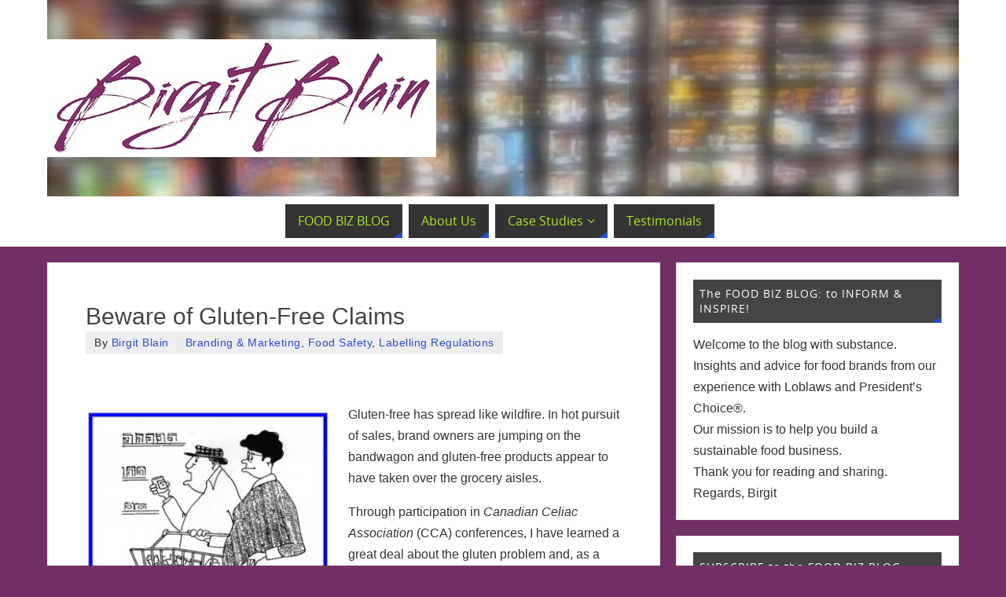

--- FILE ---
content_type: text/html; charset=UTF-8
request_url: https://bbandassoc.com/gluten-free/
body_size: 17643
content:
<!DOCTYPE html>
<html lang="en-US">
<head>
<meta name="viewport" content="width=device-width, user-scalable=no, initial-scale=1.0, minimum-scale=1.0, maximum-scale=1.0">
<meta http-equiv="Content-Type" content="text/html; charset=UTF-8" />
<link rel="profile" href="http://gmpg.org/xfn/11" />
<link rel="pingback" href="https://bbandassoc.com/xmlrpc.php" />
<meta name='robots' content='index, follow, max-image-preview:large, max-snippet:-1, max-video-preview:-1' />

	<!-- This site is optimized with the Yoast SEO plugin v26.7 - https://yoast.com/wordpress/plugins/seo/ -->
	<title>Beware of Gluten-Free Claims - FOOD BIZ BLOG</title>
	<meta name="description" content="Many gluten-free claims can be unreliable and here&#039;s why..." />
	<link rel="canonical" href="https://bbandassoc.com/gluten-free/" />
	<meta property="og:locale" content="en_US" />
	<meta property="og:type" content="article" />
	<meta property="og:title" content="Beware of Gluten-Free Claims - FOOD BIZ BLOG" />
	<meta property="og:description" content="Many gluten-free claims can be unreliable and here&#039;s why..." />
	<meta property="og:url" content="https://bbandassoc.com/gluten-free/" />
	<meta property="og:site_name" content="FOOD BIZ BLOG" />
	<meta property="article:published_time" content="2017-04-12T17:05:27+00:00" />
	<meta property="article:modified_time" content="2018-04-06T16:06:36+00:00" />
	<meta property="og:image" content="https://bbandassoc.com/wp-content/uploads/2014/04/Photo-GF-cartoon.jpg" />
	<meta property="og:image:width" content="720" />
	<meta property="og:image:height" content="641" />
	<meta property="og:image:type" content="image/jpeg" />
	<meta name="author" content="Birgit Blain" />
	<meta name="twitter:label1" content="Written by" />
	<meta name="twitter:data1" content="Birgit Blain" />
	<meta name="twitter:label2" content="Est. reading time" />
	<meta name="twitter:data2" content="5 minutes" />
	<script type="application/ld+json" class="yoast-schema-graph">{"@context":"https://schema.org","@graph":[{"@type":"Article","@id":"https://bbandassoc.com/gluten-free/#article","isPartOf":{"@id":"https://bbandassoc.com/gluten-free/"},"author":{"name":"Birgit Blain","@id":"https://bbandassoc.com/#/schema/person/2ce2004c3e3a8a6162c9c42f11a1dc7a"},"headline":"Beware of Gluten-Free Claims","datePublished":"2017-04-12T17:05:27+00:00","dateModified":"2018-04-06T16:06:36+00:00","mainEntityOfPage":{"@id":"https://bbandassoc.com/gluten-free/"},"wordCount":912,"image":{"@id":"https://bbandassoc.com/gluten-free/#primaryimage"},"thumbnailUrl":"https://bbandassoc.com/wp-content/uploads/2014/04/Photo-GF-cartoon.jpg","keywords":["brand","branding","brands","food","food safety","gluten-free","labelling","trust"],"articleSection":["Branding &amp; Marketing","Food Safety","Labelling Regulations"],"inLanguage":"en-US"},{"@type":"WebPage","@id":"https://bbandassoc.com/gluten-free/","url":"https://bbandassoc.com/gluten-free/","name":"Beware of Gluten-Free Claims - FOOD BIZ BLOG","isPartOf":{"@id":"https://bbandassoc.com/#website"},"primaryImageOfPage":{"@id":"https://bbandassoc.com/gluten-free/#primaryimage"},"image":{"@id":"https://bbandassoc.com/gluten-free/#primaryimage"},"thumbnailUrl":"https://bbandassoc.com/wp-content/uploads/2014/04/Photo-GF-cartoon.jpg","datePublished":"2017-04-12T17:05:27+00:00","dateModified":"2018-04-06T16:06:36+00:00","author":{"@id":"https://bbandassoc.com/#/schema/person/2ce2004c3e3a8a6162c9c42f11a1dc7a"},"description":"Many gluten-free claims can be unreliable and here's why...","breadcrumb":{"@id":"https://bbandassoc.com/gluten-free/#breadcrumb"},"inLanguage":"en-US","potentialAction":[{"@type":"ReadAction","target":["https://bbandassoc.com/gluten-free/"]}]},{"@type":"ImageObject","inLanguage":"en-US","@id":"https://bbandassoc.com/gluten-free/#primaryimage","url":"https://bbandassoc.com/wp-content/uploads/2014/04/Photo-GF-cartoon.jpg","contentUrl":"https://bbandassoc.com/wp-content/uploads/2014/04/Photo-GF-cartoon.jpg","width":720,"height":641},{"@type":"BreadcrumbList","@id":"https://bbandassoc.com/gluten-free/#breadcrumb","itemListElement":[{"@type":"ListItem","position":1,"name":"Home","item":"https://bbandassoc.com/"},{"@type":"ListItem","position":2,"name":"Beware of Gluten-Free Claims"}]},{"@type":"WebSite","@id":"https://bbandassoc.com/#website","url":"https://bbandassoc.com/","name":"FOOD BIZ BLOG","description":"","potentialAction":[{"@type":"SearchAction","target":{"@type":"EntryPoint","urlTemplate":"https://bbandassoc.com/?s={search_term_string}"},"query-input":{"@type":"PropertyValueSpecification","valueRequired":true,"valueName":"search_term_string"}}],"inLanguage":"en-US"},{"@type":"Person","@id":"https://bbandassoc.com/#/schema/person/2ce2004c3e3a8a6162c9c42f11a1dc7a","name":"Birgit Blain","image":{"@type":"ImageObject","inLanguage":"en-US","@id":"https://bbandassoc.com/#/schema/person/image/","url":"https://secure.gravatar.com/avatar/24520540536acf5aa784141fe82d72cdf86d2e490965d1f51a49e4213b2e9a31?s=96&d=mm&r=g","contentUrl":"https://secure.gravatar.com/avatar/24520540536acf5aa784141fe82d72cdf86d2e490965d1f51a49e4213b2e9a31?s=96&d=mm&r=g","caption":"Birgit Blain"},"sameAs":["http://BBandAssoc.com"]}]}</script>
	<!-- / Yoast SEO plugin. -->


<link rel="alternate" type="application/rss+xml" title="FOOD BIZ BLOG &raquo; Feed" href="https://bbandassoc.com/feed/" />
<link rel="alternate" type="application/rss+xml" title="FOOD BIZ BLOG &raquo; Comments Feed" href="https://bbandassoc.com/comments/feed/" />
<link rel="alternate" type="application/rss+xml" title="FOOD BIZ BLOG &raquo; Beware of Gluten-Free Claims Comments Feed" href="https://bbandassoc.com/gluten-free/feed/" />
<link rel="alternate" title="oEmbed (JSON)" type="application/json+oembed" href="https://bbandassoc.com/wp-json/oembed/1.0/embed?url=https%3A%2F%2Fbbandassoc.com%2Fgluten-free%2F" />
<link rel="alternate" title="oEmbed (XML)" type="text/xml+oembed" href="https://bbandassoc.com/wp-json/oembed/1.0/embed?url=https%3A%2F%2Fbbandassoc.com%2Fgluten-free%2F&#038;format=xml" />
<style id='wp-img-auto-sizes-contain-inline-css' type='text/css'>
img:is([sizes=auto i],[sizes^="auto," i]){contain-intrinsic-size:3000px 1500px}
/*# sourceURL=wp-img-auto-sizes-contain-inline-css */
</style>
<style id='wp-emoji-styles-inline-css' type='text/css'>

	img.wp-smiley, img.emoji {
		display: inline !important;
		border: none !important;
		box-shadow: none !important;
		height: 1em !important;
		width: 1em !important;
		margin: 0 0.07em !important;
		vertical-align: -0.1em !important;
		background: none !important;
		padding: 0 !important;
	}
/*# sourceURL=wp-emoji-styles-inline-css */
</style>
<style id='wp-block-library-inline-css' type='text/css'>
:root{--wp-block-synced-color:#7a00df;--wp-block-synced-color--rgb:122,0,223;--wp-bound-block-color:var(--wp-block-synced-color);--wp-editor-canvas-background:#ddd;--wp-admin-theme-color:#007cba;--wp-admin-theme-color--rgb:0,124,186;--wp-admin-theme-color-darker-10:#006ba1;--wp-admin-theme-color-darker-10--rgb:0,107,160.5;--wp-admin-theme-color-darker-20:#005a87;--wp-admin-theme-color-darker-20--rgb:0,90,135;--wp-admin-border-width-focus:2px}@media (min-resolution:192dpi){:root{--wp-admin-border-width-focus:1.5px}}.wp-element-button{cursor:pointer}:root .has-very-light-gray-background-color{background-color:#eee}:root .has-very-dark-gray-background-color{background-color:#313131}:root .has-very-light-gray-color{color:#eee}:root .has-very-dark-gray-color{color:#313131}:root .has-vivid-green-cyan-to-vivid-cyan-blue-gradient-background{background:linear-gradient(135deg,#00d084,#0693e3)}:root .has-purple-crush-gradient-background{background:linear-gradient(135deg,#34e2e4,#4721fb 50%,#ab1dfe)}:root .has-hazy-dawn-gradient-background{background:linear-gradient(135deg,#faaca8,#dad0ec)}:root .has-subdued-olive-gradient-background{background:linear-gradient(135deg,#fafae1,#67a671)}:root .has-atomic-cream-gradient-background{background:linear-gradient(135deg,#fdd79a,#004a59)}:root .has-nightshade-gradient-background{background:linear-gradient(135deg,#330968,#31cdcf)}:root .has-midnight-gradient-background{background:linear-gradient(135deg,#020381,#2874fc)}:root{--wp--preset--font-size--normal:16px;--wp--preset--font-size--huge:42px}.has-regular-font-size{font-size:1em}.has-larger-font-size{font-size:2.625em}.has-normal-font-size{font-size:var(--wp--preset--font-size--normal)}.has-huge-font-size{font-size:var(--wp--preset--font-size--huge)}.has-text-align-center{text-align:center}.has-text-align-left{text-align:left}.has-text-align-right{text-align:right}.has-fit-text{white-space:nowrap!important}#end-resizable-editor-section{display:none}.aligncenter{clear:both}.items-justified-left{justify-content:flex-start}.items-justified-center{justify-content:center}.items-justified-right{justify-content:flex-end}.items-justified-space-between{justify-content:space-between}.screen-reader-text{border:0;clip-path:inset(50%);height:1px;margin:-1px;overflow:hidden;padding:0;position:absolute;width:1px;word-wrap:normal!important}.screen-reader-text:focus{background-color:#ddd;clip-path:none;color:#444;display:block;font-size:1em;height:auto;left:5px;line-height:normal;padding:15px 23px 14px;text-decoration:none;top:5px;width:auto;z-index:100000}html :where(.has-border-color){border-style:solid}html :where([style*=border-top-color]){border-top-style:solid}html :where([style*=border-right-color]){border-right-style:solid}html :where([style*=border-bottom-color]){border-bottom-style:solid}html :where([style*=border-left-color]){border-left-style:solid}html :where([style*=border-width]){border-style:solid}html :where([style*=border-top-width]){border-top-style:solid}html :where([style*=border-right-width]){border-right-style:solid}html :where([style*=border-bottom-width]){border-bottom-style:solid}html :where([style*=border-left-width]){border-left-style:solid}html :where(img[class*=wp-image-]){height:auto;max-width:100%}:where(figure){margin:0 0 1em}html :where(.is-position-sticky){--wp-admin--admin-bar--position-offset:var(--wp-admin--admin-bar--height,0px)}@media screen and (max-width:600px){html :where(.is-position-sticky){--wp-admin--admin-bar--position-offset:0px}}

/*# sourceURL=wp-block-library-inline-css */
</style><style id='global-styles-inline-css' type='text/css'>
:root{--wp--preset--aspect-ratio--square: 1;--wp--preset--aspect-ratio--4-3: 4/3;--wp--preset--aspect-ratio--3-4: 3/4;--wp--preset--aspect-ratio--3-2: 3/2;--wp--preset--aspect-ratio--2-3: 2/3;--wp--preset--aspect-ratio--16-9: 16/9;--wp--preset--aspect-ratio--9-16: 9/16;--wp--preset--color--black: #000000;--wp--preset--color--cyan-bluish-gray: #abb8c3;--wp--preset--color--white: #ffffff;--wp--preset--color--pale-pink: #f78da7;--wp--preset--color--vivid-red: #cf2e2e;--wp--preset--color--luminous-vivid-orange: #ff6900;--wp--preset--color--luminous-vivid-amber: #fcb900;--wp--preset--color--light-green-cyan: #7bdcb5;--wp--preset--color--vivid-green-cyan: #00d084;--wp--preset--color--pale-cyan-blue: #8ed1fc;--wp--preset--color--vivid-cyan-blue: #0693e3;--wp--preset--color--vivid-purple: #9b51e0;--wp--preset--gradient--vivid-cyan-blue-to-vivid-purple: linear-gradient(135deg,rgb(6,147,227) 0%,rgb(155,81,224) 100%);--wp--preset--gradient--light-green-cyan-to-vivid-green-cyan: linear-gradient(135deg,rgb(122,220,180) 0%,rgb(0,208,130) 100%);--wp--preset--gradient--luminous-vivid-amber-to-luminous-vivid-orange: linear-gradient(135deg,rgb(252,185,0) 0%,rgb(255,105,0) 100%);--wp--preset--gradient--luminous-vivid-orange-to-vivid-red: linear-gradient(135deg,rgb(255,105,0) 0%,rgb(207,46,46) 100%);--wp--preset--gradient--very-light-gray-to-cyan-bluish-gray: linear-gradient(135deg,rgb(238,238,238) 0%,rgb(169,184,195) 100%);--wp--preset--gradient--cool-to-warm-spectrum: linear-gradient(135deg,rgb(74,234,220) 0%,rgb(151,120,209) 20%,rgb(207,42,186) 40%,rgb(238,44,130) 60%,rgb(251,105,98) 80%,rgb(254,248,76) 100%);--wp--preset--gradient--blush-light-purple: linear-gradient(135deg,rgb(255,206,236) 0%,rgb(152,150,240) 100%);--wp--preset--gradient--blush-bordeaux: linear-gradient(135deg,rgb(254,205,165) 0%,rgb(254,45,45) 50%,rgb(107,0,62) 100%);--wp--preset--gradient--luminous-dusk: linear-gradient(135deg,rgb(255,203,112) 0%,rgb(199,81,192) 50%,rgb(65,88,208) 100%);--wp--preset--gradient--pale-ocean: linear-gradient(135deg,rgb(255,245,203) 0%,rgb(182,227,212) 50%,rgb(51,167,181) 100%);--wp--preset--gradient--electric-grass: linear-gradient(135deg,rgb(202,248,128) 0%,rgb(113,206,126) 100%);--wp--preset--gradient--midnight: linear-gradient(135deg,rgb(2,3,129) 0%,rgb(40,116,252) 100%);--wp--preset--font-size--small: 13px;--wp--preset--font-size--medium: 20px;--wp--preset--font-size--large: 36px;--wp--preset--font-size--x-large: 42px;--wp--preset--spacing--20: 0.44rem;--wp--preset--spacing--30: 0.67rem;--wp--preset--spacing--40: 1rem;--wp--preset--spacing--50: 1.5rem;--wp--preset--spacing--60: 2.25rem;--wp--preset--spacing--70: 3.38rem;--wp--preset--spacing--80: 5.06rem;--wp--preset--shadow--natural: 6px 6px 9px rgba(0, 0, 0, 0.2);--wp--preset--shadow--deep: 12px 12px 50px rgba(0, 0, 0, 0.4);--wp--preset--shadow--sharp: 6px 6px 0px rgba(0, 0, 0, 0.2);--wp--preset--shadow--outlined: 6px 6px 0px -3px rgb(255, 255, 255), 6px 6px rgb(0, 0, 0);--wp--preset--shadow--crisp: 6px 6px 0px rgb(0, 0, 0);}:where(.is-layout-flex){gap: 0.5em;}:where(.is-layout-grid){gap: 0.5em;}body .is-layout-flex{display: flex;}.is-layout-flex{flex-wrap: wrap;align-items: center;}.is-layout-flex > :is(*, div){margin: 0;}body .is-layout-grid{display: grid;}.is-layout-grid > :is(*, div){margin: 0;}:where(.wp-block-columns.is-layout-flex){gap: 2em;}:where(.wp-block-columns.is-layout-grid){gap: 2em;}:where(.wp-block-post-template.is-layout-flex){gap: 1.25em;}:where(.wp-block-post-template.is-layout-grid){gap: 1.25em;}.has-black-color{color: var(--wp--preset--color--black) !important;}.has-cyan-bluish-gray-color{color: var(--wp--preset--color--cyan-bluish-gray) !important;}.has-white-color{color: var(--wp--preset--color--white) !important;}.has-pale-pink-color{color: var(--wp--preset--color--pale-pink) !important;}.has-vivid-red-color{color: var(--wp--preset--color--vivid-red) !important;}.has-luminous-vivid-orange-color{color: var(--wp--preset--color--luminous-vivid-orange) !important;}.has-luminous-vivid-amber-color{color: var(--wp--preset--color--luminous-vivid-amber) !important;}.has-light-green-cyan-color{color: var(--wp--preset--color--light-green-cyan) !important;}.has-vivid-green-cyan-color{color: var(--wp--preset--color--vivid-green-cyan) !important;}.has-pale-cyan-blue-color{color: var(--wp--preset--color--pale-cyan-blue) !important;}.has-vivid-cyan-blue-color{color: var(--wp--preset--color--vivid-cyan-blue) !important;}.has-vivid-purple-color{color: var(--wp--preset--color--vivid-purple) !important;}.has-black-background-color{background-color: var(--wp--preset--color--black) !important;}.has-cyan-bluish-gray-background-color{background-color: var(--wp--preset--color--cyan-bluish-gray) !important;}.has-white-background-color{background-color: var(--wp--preset--color--white) !important;}.has-pale-pink-background-color{background-color: var(--wp--preset--color--pale-pink) !important;}.has-vivid-red-background-color{background-color: var(--wp--preset--color--vivid-red) !important;}.has-luminous-vivid-orange-background-color{background-color: var(--wp--preset--color--luminous-vivid-orange) !important;}.has-luminous-vivid-amber-background-color{background-color: var(--wp--preset--color--luminous-vivid-amber) !important;}.has-light-green-cyan-background-color{background-color: var(--wp--preset--color--light-green-cyan) !important;}.has-vivid-green-cyan-background-color{background-color: var(--wp--preset--color--vivid-green-cyan) !important;}.has-pale-cyan-blue-background-color{background-color: var(--wp--preset--color--pale-cyan-blue) !important;}.has-vivid-cyan-blue-background-color{background-color: var(--wp--preset--color--vivid-cyan-blue) !important;}.has-vivid-purple-background-color{background-color: var(--wp--preset--color--vivid-purple) !important;}.has-black-border-color{border-color: var(--wp--preset--color--black) !important;}.has-cyan-bluish-gray-border-color{border-color: var(--wp--preset--color--cyan-bluish-gray) !important;}.has-white-border-color{border-color: var(--wp--preset--color--white) !important;}.has-pale-pink-border-color{border-color: var(--wp--preset--color--pale-pink) !important;}.has-vivid-red-border-color{border-color: var(--wp--preset--color--vivid-red) !important;}.has-luminous-vivid-orange-border-color{border-color: var(--wp--preset--color--luminous-vivid-orange) !important;}.has-luminous-vivid-amber-border-color{border-color: var(--wp--preset--color--luminous-vivid-amber) !important;}.has-light-green-cyan-border-color{border-color: var(--wp--preset--color--light-green-cyan) !important;}.has-vivid-green-cyan-border-color{border-color: var(--wp--preset--color--vivid-green-cyan) !important;}.has-pale-cyan-blue-border-color{border-color: var(--wp--preset--color--pale-cyan-blue) !important;}.has-vivid-cyan-blue-border-color{border-color: var(--wp--preset--color--vivid-cyan-blue) !important;}.has-vivid-purple-border-color{border-color: var(--wp--preset--color--vivid-purple) !important;}.has-vivid-cyan-blue-to-vivid-purple-gradient-background{background: var(--wp--preset--gradient--vivid-cyan-blue-to-vivid-purple) !important;}.has-light-green-cyan-to-vivid-green-cyan-gradient-background{background: var(--wp--preset--gradient--light-green-cyan-to-vivid-green-cyan) !important;}.has-luminous-vivid-amber-to-luminous-vivid-orange-gradient-background{background: var(--wp--preset--gradient--luminous-vivid-amber-to-luminous-vivid-orange) !important;}.has-luminous-vivid-orange-to-vivid-red-gradient-background{background: var(--wp--preset--gradient--luminous-vivid-orange-to-vivid-red) !important;}.has-very-light-gray-to-cyan-bluish-gray-gradient-background{background: var(--wp--preset--gradient--very-light-gray-to-cyan-bluish-gray) !important;}.has-cool-to-warm-spectrum-gradient-background{background: var(--wp--preset--gradient--cool-to-warm-spectrum) !important;}.has-blush-light-purple-gradient-background{background: var(--wp--preset--gradient--blush-light-purple) !important;}.has-blush-bordeaux-gradient-background{background: var(--wp--preset--gradient--blush-bordeaux) !important;}.has-luminous-dusk-gradient-background{background: var(--wp--preset--gradient--luminous-dusk) !important;}.has-pale-ocean-gradient-background{background: var(--wp--preset--gradient--pale-ocean) !important;}.has-electric-grass-gradient-background{background: var(--wp--preset--gradient--electric-grass) !important;}.has-midnight-gradient-background{background: var(--wp--preset--gradient--midnight) !important;}.has-small-font-size{font-size: var(--wp--preset--font-size--small) !important;}.has-medium-font-size{font-size: var(--wp--preset--font-size--medium) !important;}.has-large-font-size{font-size: var(--wp--preset--font-size--large) !important;}.has-x-large-font-size{font-size: var(--wp--preset--font-size--x-large) !important;}
/*# sourceURL=global-styles-inline-css */
</style>

<style id='classic-theme-styles-inline-css' type='text/css'>
/*! This file is auto-generated */
.wp-block-button__link{color:#fff;background-color:#32373c;border-radius:9999px;box-shadow:none;text-decoration:none;padding:calc(.667em + 2px) calc(1.333em + 2px);font-size:1.125em}.wp-block-file__button{background:#32373c;color:#fff;text-decoration:none}
/*# sourceURL=/wp-includes/css/classic-themes.min.css */
</style>
<link rel='stylesheet' id='parabola-fonts-css' href='https://bbandassoc.com/wp-content/themes/parabola/fonts/fontfaces.css?ver=2.4.2' type='text/css' media='all' />
<link rel='stylesheet' id='parabola-style-css' href='https://bbandassoc.com/wp-content/themes/parabola/style.css?ver=2.4.2' type='text/css' media='all' />
<style id='parabola-style-inline-css' type='text/css'>
#header, #main, .topmenu, #colophon, #footer2-inner { max-width: 1160px; } #container.one-column { } #container.two-columns-right #secondary { width:360px; float:right; } #container.two-columns-right #content { width:780px; float:left; } /*fallback*/ #container.two-columns-right #content { width:calc(100% - 380px); float:left; } #container.two-columns-left #primary { width:360px; float:left; } #container.two-columns-left #content { width:780px; float:right; } /*fallback*/ #container.two-columns-left #content { width:-moz-calc(100% - 380px); float:right; width:-webkit-calc(100% - 380px); width:calc(100% - 380px); } #container.three-columns-right .sidey { width:180px; float:left; } #container.three-columns-right #primary { margin-left:20px; margin-right:20px; } #container.three-columns-right #content { width:760px; float:left; } /*fallback*/ #container.three-columns-right #content { width:-moz-calc(100% - 400px); float:left; width:-webkit-calc(100% - 400px); width:calc(100% - 400px);} #container.three-columns-left .sidey { width:180px; float:left; } #container.three-columns-left #secondary {margin-left:20px; margin-right:20px; } #container.three-columns-left #content { width:760px; float:right;} /*fallback*/ #container.three-columns-left #content { width:-moz-calc(100% - 400px); float:right; width:-webkit-calc(100% - 400px); width:calc(100% - 400px); } #container.three-columns-sided .sidey { width:180px; float:left; } #container.three-columns-sided #secondary { float:right; } #container.three-columns-sided #content { width:760px; float:right; /*fallback*/ width:-moz-calc(100% - 400px); float:right; width:-webkit-calc(100% - 400px); float:right; width:calc(100% - 400px); float:right; margin: 0 200px 0 -1160px; } body { font-family: "Century Gothic", AppleGothic, sans-serif; } #content h1.entry-title a, #content h2.entry-title a, #content h1.entry-title , #content h2.entry-title, #frontpage .nivo-caption h3, .column-header-image, .column-header-noimage, .columnmore { font-family: "Century Gothic", AppleGothic, sans-serif; } .widget-title, .widget-title a { line-height: normal; font-family: "Open Sans"; } .entry-content h1, .entry-content h2, .entry-content h3, .entry-content h4, .entry-content h5, .entry-content h6, h3#comments-title, #comments #reply-title { font-family: "Open Sans"; } #site-title span a { font-family: "Century Gothic", AppleGothic, sans-serif; } #access ul li a, #access ul li a span { font-family: "Open Sans"; } body { color: #333333; background-color: #F7F7F2 } a { color: #2b4cd4; } a:hover { color: #aae627; } #header-full { background-color: #FFFFFF; } #site-title span a { color:#ffffff; } #site-description { color:#444444; } .socials a { background-color: #2b4cd4; } .socials .socials-hover { background-color: #333333; } .breadcrumbs:before { border-color: transparent transparent transparent #333333; } #access a, #nav-toggle span { color: #aae627; background-color: #333333; } @media (max-width: 650px) { #access, #nav-toggle { background-color: #333333; } } #access a:hover { color: #EEEEEE; background-color: #444444; } #access > .menu > ul > li > a:after, #access > .menu > ul ul:after { border-color: transparent transparent #2b4cd4 transparent; } #access ul li:hover a:after { border-bottom-color:#2b4cd4;} #access ul li.current_page_item > a, #access ul li.current-menu-item > a, /*#access ul li.current_page_parent > a, #access ul li.current-menu-parent > a,*/ #access ul li.current_page_ancestor > a, #access ul li.current-menu-ancestor > a { color: #FFFFFF; background-color: #000000; } #access ul li.current_page_item > a:hover, #access ul li.current-menu-item > a:hover, /*#access ul li.current_page_parent > a:hover, #access ul li.current-menu-parent > a:hover,*/ #access ul li.current_page_ancestor > a:hover, #access ul li.current-menu-ancestor > a:hover { color: #EEEEEE; } .topmenu ul li a { color: #666666; } .topmenu ul li a:after { border-color: #2b4cd4 transparent transparent transparent; } .topmenu ul li a:hover:after {border-top-color:#2b4cd4} .topmenu ul li a:hover { color: #666666; background-color: #FFFFFF; } div.post, div.page, div.hentry, div.product, div[class^='post-'], #comments, .comments, .column-text, .column-image, #srights, #slefts, #front-text3, #front-text4, .page-title, .page-header, article.post, article.page, article.hentry, .contentsearch, #author-info, #nav-below, .yoyo > li, .woocommerce #mainwoo { background-color: #FFFFFF; } div.post, div.page, div.hentry, .sidey .widget-container, #comments, .commentlist .comment-body, article.post, article.page, article.hentry, #nav-below, .page-header, .yoyo > li, #front-text3, #front-text4 { border-color: #EEEEEE; } #author-info, #entry-author-info { border-color: #EEEEEE; } #entry-author-info #author-avatar, #author-info #author-avatar { border-color: #EEEEEE; } article.sticky:hover { border-color: rgba(43,76,212,.6); } .sidey .widget-container { color: #333333; background-color: #FFFFFF; } .sidey .widget-title { color: #FFFFFF; background-color: #444444; } .sidey .widget-title:after { border-color: transparent transparent #2b4cd4; } .sidey .widget-container a { color: #2b4cd4; } .sidey .widget-container a:hover { color: #aae627; } .entry-content h1, .entry-content h2, .entry-content h3, .entry-content h4, .entry-content h5, .entry-content h6 { color: #444444; } .entry-title, .entry-title a, .page-title { color: #444444; } .entry-title a:hover { color: #000000; } #content h3.entry-format { color: #aae627; background-color: #333333; border-color: #333333; } #content h3.entry-format { color: #aae627; background-color: #333333; border-color: #333333; } .comments-link { background-color: #EEEEEE; } .comments-link:before { border-color: #EEEEEE transparent transparent; } #footer { color: #AAAAAA; background-color: #1A1917; } #footer2 { color: #AAAAAA; background-color: #131211; border-color:rgba(255,255,255,.1); } #footer a { color: #2b4cd4; } #footer a:hover { color: #aae627; } #footer2 a { color: #2b4cd4; } #footer2 a:hover { color: #aae627; } #footer .widget-container { color: #333333; background-color: #FFFFFF; } #footer .widget-title { color: #FFFFFF; background-color: #444444; } #footer .widget-title:after { border-color: transparent transparent #2b4cd4; } .footermenu ul li a:after { border-color: transparent transparent #2b4cd4 transparent; } a.continue-reading-link { color:#aae627 !important; background:#333333; border-color:#EEEEEE; } a.continue-reading-link:hover { background-color:#2b4cd4; } .button, #respond .form-submit input#submit { background-color: #EEEEEE; border-color: #EEEEEE; } .button:hover, #respond .form-submit input#submit:hover { border-color: #333333; } .entry-content tr th, .entry-content thead th { color: #FFFFFF; background-color: #444444; } .entry-content fieldset, .entry-content tr td { border-color: #333333; } hr { background-color: #333333; } input[type="text"], input[type="password"], input[type="email"], textarea, select, input[type="color"],input[type="date"],input[type="datetime"],input[type="datetime-local"],input[type="month"],input[type="number"],input[type="range"], input[type="search"],input[type="tel"],input[type="time"],input[type="url"],input[type="week"] { background-color: #EEEEEE; border-color: #333333 #EEEEEE #EEEEEE #333333; color: #333333; } input[type="submit"], input[type="reset"] { color: #333333; background-color: #EEEEEE; border-color: #EEEEEE;} input[type="text"]:hover, input[type="password"]:hover, input[type="email"]:hover, textarea:hover, input[type="color"]:hover, input[type="date"]:hover, input[type="datetime"]:hover, input[type="datetime-local"]:hover, input[type="month"]:hover, input[type="number"]:hover, input[type="range"]:hover, input[type="search"]:hover, input[type="tel"]:hover, input[type="time"]:hover, input[type="url"]:hover, input[type="week"]:hover { background-color: rgb(238,238,238); background-color: rgba(238,238,238,0.4); } .entry-content code { border-color: #333333; background-color: #EEEEEE; } .entry-content pre { background-color: #EEEEEE; } .entry-content blockquote { border-color: #2b4cd4; background-color: #EEEEEE; } abbr, acronym { border-color: #333333; } span.edit-link { color: #333333; background-color: #EEEEEE; border-color: #EEEEEE; } .meta-border .entry-meta span, .meta-border .entry-utility span.bl_posted { border-color: #EEEEEE; } .meta-accented .entry-meta span, .meta-accented .entry-utility span.bl_posted { background-color: #EEEEEE; border-color: #EEEEEE; } .comment-meta a { color: #999999; } .comment-author { background-color: #EEEEEE; } .comment-details:after { border-color: transparent transparent transparent #EEEEEE; } .comment:hover > div > .comment-author { background-color: #EEEEEE; } .comment:hover > div > .comment-author .comment-details:after { border-color: transparent transparent transparent #EEEEEE; } #respond .form-allowed-tags { color: #999999; } .comment .reply a { border-color: #EEEEEE; color: #333333;} .comment .reply a:hover { background-color: #EEEEEE } .nav-next a:hover, .nav-previous a:hover {background: #EEEEEE} .pagination .current { font-weight: bold; } .pagination span, .pagination a { background-color: #FFFFFF; } .pagination a:hover { background-color: #333333;color:#2b4cd4} .page-link em {background-color: #333333; color:#2b4cd4;} .page-link a em {color:#2b4cd4;} .page-link a:hover em {background-color:#444444;} #searchform input[type="text"] {color:#999999;} #toTop {border-color:transparent transparent #131211;} #toTop:after {border-color:transparent transparent #FFFFFF;} #toTop:hover:after {border-bottom-color:#2b4cd4;} .caption-accented .wp-caption { background-color:rgb(43,76,212); background-color:rgba(43,76,212,0.8); color:#FFFFFF} .meta-themed .entry-meta span { color: #999999; background-color: #EEEEEE; border-color: #EEEEEE; } .meta-themed .entry-meta span:hover { background-color: #EEEEEE; } .meta-themed .entry-meta span a:hover { color: #333333; } .entry-content, .entry-summary, #front-text3, #front-text4 { text-align:Left ; } html { font-size:16px; line-height:1.7em; } #site-title a, #site-description, #access a, .topmenu ul li a, .footermenu a, .entry-meta span, .entry-utility span, #content h3.entry-format, span.edit-link, h3#comments-title, h3#reply-title, .comment-author cite, .comment .reply a, .widget-title, #site-info a, .nivo-caption h2, a.continue-reading-link, .column-image h3, #front-columns h3.column-header-noimage, .tinynav, .page-link { text-transform: none; }#content h1.entry-title, #content h2.entry-title { font-size:30px ;} .widget-title, .widget-title a { font-size:14px ;} .entry-content h1 { font-size: 2.676em; } #frontpage h1 { font-size: 2.076em; } .entry-content h2 { font-size: 2.352em; } #frontpage h2 { font-size: 1.752em; } .entry-content h3 { font-size: 2.028em; } #frontpage h3 { font-size: 1.428em; } .entry-content h4 { font-size: 1.704em; } #frontpage h4 { font-size: 1.104em; } .entry-content h5 { font-size: 1.38em; } #frontpage h5 { font-size: 0.78em; } .entry-content h6 { font-size: 1.056em; } #frontpage h6 { font-size: 0.456em; } #site-title span a { font-size:30px ;} #access ul li a { font-size:16px ;} #access ul ul ul a {font-size:14px;} #respond .form-allowed-tags { display:none;} .nocomments, .nocomments2 {display:none;} .comments-link span { display:none;} #header-container > div:first-child { margin:50px 0 0 0px;} .entry-meta .footer-tags, .entry-utility .footer-tags { display:none; } .entry-utility span.bl_bookmark { display:none; } .entry-content p, .entry-content ul, .entry-content ol, .entry-content dd, .entry-content pre, .entry-content hr, .commentlist p { margin-bottom: 1.0em; } #header-widget-area { width: 33%; } #branding { height:250px; } @media (max-width: 800px) { #content h1.entry-title, #content h2.entry-title { font-size:28.5px ; } #site-title span a { font-size:27px;} } @media (max-width: 650px) { #content h1.entry-title, #content h2.entry-title {font-size:27px ;} #site-title span a { font-size:24px;} } @media (max-width: 480px) { #site-title span a { font-size:18px;} } 
/* Parabola Custom CSS */
/*# sourceURL=parabola-style-inline-css */
</style>
<link rel='stylesheet' id='parabola-mobile-css' href='https://bbandassoc.com/wp-content/themes/parabola/styles/style-mobile.css?ver=2.4.2' type='text/css' media='all' />
<script type="text/javascript" src="https://bbandassoc.com/wp-includes/js/jquery/jquery.min.js?ver=3.7.1" id="jquery-core-js"></script>
<script type="text/javascript" src="https://bbandassoc.com/wp-includes/js/jquery/jquery-migrate.min.js?ver=3.4.1" id="jquery-migrate-js"></script>
<script type="text/javascript" id="parabola-frontend-js-extra">
/* <![CDATA[ */
var parabola_settings = {"masonry":"0","magazine":"0","mobile":"1","fitvids":"1"};
//# sourceURL=parabola-frontend-js-extra
/* ]]> */
</script>
<script type="text/javascript" src="https://bbandassoc.com/wp-content/themes/parabola/js/frontend.js?ver=2.4.2" id="parabola-frontend-js"></script>
<link rel="https://api.w.org/" href="https://bbandassoc.com/wp-json/" /><link rel="alternate" title="JSON" type="application/json" href="https://bbandassoc.com/wp-json/wp/v2/posts/630" /><link rel="EditURI" type="application/rsd+xml" title="RSD" href="https://bbandassoc.com/xmlrpc.php?rsd" />
<meta name="generator" content="WordPress 6.9" />
<link rel='shortlink' href='https://bbandassoc.com/?p=630' />
<style type="text/css" id="custom-background-css">
body.custom-background { background-color: #723062; }
</style>
	<!--[if lt IE 9]>
<script>
document.createElement('header');
document.createElement('nav');
document.createElement('section');
document.createElement('article');
document.createElement('aside');
document.createElement('footer');
</script>
<![endif]-->
<link rel='stylesheet' id='mailpoet_public-css' href='https://bbandassoc.com/wp-content/plugins/mailpoet/assets/dist/css/mailpoet-public.b1f0906e.css?ver=6.9' type='text/css' media='all' />
<link rel='stylesheet' id='mailpoet_custom_fonts_0-css' href='https://fonts.googleapis.com/css?family=Abril+FatFace%3A400%2C400i%2C700%2C700i%7CAlegreya%3A400%2C400i%2C700%2C700i%7CAlegreya+Sans%3A400%2C400i%2C700%2C700i%7CAmatic+SC%3A400%2C400i%2C700%2C700i%7CAnonymous+Pro%3A400%2C400i%2C700%2C700i%7CArchitects+Daughter%3A400%2C400i%2C700%2C700i%7CArchivo%3A400%2C400i%2C700%2C700i%7CArchivo+Narrow%3A400%2C400i%2C700%2C700i%7CAsap%3A400%2C400i%2C700%2C700i%7CBarlow%3A400%2C400i%2C700%2C700i%7CBioRhyme%3A400%2C400i%2C700%2C700i%7CBonbon%3A400%2C400i%2C700%2C700i%7CCabin%3A400%2C400i%2C700%2C700i%7CCairo%3A400%2C400i%2C700%2C700i%7CCardo%3A400%2C400i%2C700%2C700i%7CChivo%3A400%2C400i%2C700%2C700i%7CConcert+One%3A400%2C400i%2C700%2C700i%7CCormorant%3A400%2C400i%2C700%2C700i%7CCrimson+Text%3A400%2C400i%2C700%2C700i%7CEczar%3A400%2C400i%2C700%2C700i%7CExo+2%3A400%2C400i%2C700%2C700i%7CFira+Sans%3A400%2C400i%2C700%2C700i%7CFjalla+One%3A400%2C400i%2C700%2C700i%7CFrank+Ruhl+Libre%3A400%2C400i%2C700%2C700i%7CGreat+Vibes%3A400%2C400i%2C700%2C700i&#038;ver=6.9' type='text/css' media='all' />
<link rel='stylesheet' id='mailpoet_custom_fonts_1-css' href='https://fonts.googleapis.com/css?family=Heebo%3A400%2C400i%2C700%2C700i%7CIBM+Plex%3A400%2C400i%2C700%2C700i%7CInconsolata%3A400%2C400i%2C700%2C700i%7CIndie+Flower%3A400%2C400i%2C700%2C700i%7CInknut+Antiqua%3A400%2C400i%2C700%2C700i%7CInter%3A400%2C400i%2C700%2C700i%7CKarla%3A400%2C400i%2C700%2C700i%7CLibre+Baskerville%3A400%2C400i%2C700%2C700i%7CLibre+Franklin%3A400%2C400i%2C700%2C700i%7CMontserrat%3A400%2C400i%2C700%2C700i%7CNeuton%3A400%2C400i%2C700%2C700i%7CNotable%3A400%2C400i%2C700%2C700i%7CNothing+You+Could+Do%3A400%2C400i%2C700%2C700i%7CNoto+Sans%3A400%2C400i%2C700%2C700i%7CNunito%3A400%2C400i%2C700%2C700i%7COld+Standard+TT%3A400%2C400i%2C700%2C700i%7COxygen%3A400%2C400i%2C700%2C700i%7CPacifico%3A400%2C400i%2C700%2C700i%7CPoppins%3A400%2C400i%2C700%2C700i%7CProza+Libre%3A400%2C400i%2C700%2C700i%7CPT+Sans%3A400%2C400i%2C700%2C700i%7CPT+Serif%3A400%2C400i%2C700%2C700i%7CRakkas%3A400%2C400i%2C700%2C700i%7CReenie+Beanie%3A400%2C400i%2C700%2C700i%7CRoboto+Slab%3A400%2C400i%2C700%2C700i&#038;ver=6.9' type='text/css' media='all' />
<link rel='stylesheet' id='mailpoet_custom_fonts_2-css' href='https://fonts.googleapis.com/css?family=Ropa+Sans%3A400%2C400i%2C700%2C700i%7CRubik%3A400%2C400i%2C700%2C700i%7CShadows+Into+Light%3A400%2C400i%2C700%2C700i%7CSpace+Mono%3A400%2C400i%2C700%2C700i%7CSpectral%3A400%2C400i%2C700%2C700i%7CSue+Ellen+Francisco%3A400%2C400i%2C700%2C700i%7CTitillium+Web%3A400%2C400i%2C700%2C700i%7CUbuntu%3A400%2C400i%2C700%2C700i%7CVarela%3A400%2C400i%2C700%2C700i%7CVollkorn%3A400%2C400i%2C700%2C700i%7CWork+Sans%3A400%2C400i%2C700%2C700i%7CYatra+One%3A400%2C400i%2C700%2C700i&#038;ver=6.9' type='text/css' media='all' />
</head>
<body class="wp-singular post-template-default single single-post postid-630 single-format-standard custom-background wp-theme-parabola parabola-image-one caption-clear meta-accented parabola_triagles parabola-menu-center">

<div id="toTop"> </div>
<div id="wrapper" class="hfeed">


<div id="header-full">

<header id="header">


		<div id="masthead">

			<div id="branding" role="banner" >

				<img id="bg_image" alt="FOOD BIZ BLOG" title="FOOD BIZ BLOG" src="https://BBandAssoc.com/wp-content/uploads/2014/04/cropped-Photo-Sobeys-freezer-blury.jpg"  /><div id="header-container">
<div><a id="logo" href="https://bbandassoc.com/" ><img title="FOOD BIZ BLOG" alt="FOOD BIZ BLOG" src="https://bbandassoc.com/wp-content/uploads/2025/06/BBA-Logo-1-line-495x150-no-Inc.png" /></a></div><div class="socials" id="sheader"></div></div>								<div style="clear:both;"></div>

			</div><!-- #branding -->
			<a id="nav-toggle"><span>&nbsp;</span></a>
			
			<nav id="access" class="jssafe" role="navigation">

					<div class="skip-link screen-reader-text"><a href="#content" title="Skip to content">Skip to content</a></div>
	<div class="menu"><ul id="prime_nav" class="menu"><li id="menu-item-190" class="menu-item menu-item-type-post_type menu-item-object-page menu-item-190"><a href="https://bbandassoc.com/blog/"><span>FOOD BIZ BLOG</span></a></li>
<li id="menu-item-149" class="menu-item menu-item-type-post_type menu-item-object-page menu-item-149"><a href="https://bbandassoc.com/about-us/"><span>About Us</span></a></li>
<li id="menu-item-2776" class="menu-item menu-item-type-post_type menu-item-object-page menu-item-has-children menu-item-2776"><a href="https://bbandassoc.com/case-studies/"><span>Case Studies</span></a>
<ul class="sub-menu">
	<li id="menu-item-2312" class="menu-item menu-item-type-post_type menu-item-object-page menu-item-2312"><a href="https://bbandassoc.com/case-studies/energy-spheres-rebranding/"><span>Rebranding Energy Spheres™</span></a></li>
	<li id="menu-item-2713" class="menu-item menu-item-type-post_type menu-item-object-page menu-item-2713"><a href="https://bbandassoc.com/case-studies/case-study/"><span>Fru-V® Ready to Launch</span></a></li>
</ul>
</li>
<li id="menu-item-209" class="menu-item menu-item-type-post_type menu-item-object-page menu-item-209"><a href="https://bbandassoc.com/testimonials/"><span>Testimonials</span></a></li>
</ul></div>
			</nav><!-- #access -->

		</div><!-- #masthead -->

	<div style="clear:both;height:1px;width:1px;"> </div>

</header><!-- #header -->
</div><!-- #header-full -->
<div id="main">
	<div  id="forbottom" >
		
		<div style="clear:both;"> </div>

		
		<section id="container" class="two-columns-right">
			<div id="content" role="main">
			

				<div id="post-630" class="post-630 post type-post status-publish format-standard has-post-thumbnail hentry category-branding-marketing category-food-safety category-labelling-regulations tag-brand tag-branding tag-brands tag-food tag-food-safety-2 tag-gluten-free tag-labelling tag-trust">
					<h1 class="entry-title">Beware of Gluten-Free Claims</h1>
										<div class="entry-meta">
						&nbsp; <span class="author vcard" >By  <a class="url fn n" rel="author" href="https://bbandassoc.com/author/birgit/" title="View all posts by Birgit Blain">Birgit Blain</a></span>  <span class="bl_categ"> <a href="https://bbandassoc.com/category/branding-marketing/" rel="tag">Branding &amp; Marketing</a>, <a href="https://bbandassoc.com/category/food-safety/" rel="tag">Food Safety</a>, <a href="https://bbandassoc.com/category/labelling-regulations/" rel="tag">Labelling Regulations</a> </span>  					</div><!-- .entry-meta -->

					<div class="entry-content">
						<p>&nbsp;</p>
<div id="attachment_679" style="width: 310px" class="wp-caption alignleft"><a href="https://BBandAssoc.com/wp-content/uploads/2014/04/Photo-GF-cartoon.jpg" target="_blank" rel="noopener"><img fetchpriority="high" decoding="async" aria-describedby="caption-attachment-679" class="wp-image-679 size-medium" src="https://BBandAssoc.com/wp-content/uploads/2014/04/Photo-GF-cartoon-300x267.jpg" alt="Photo-GF cartoon" width="300" height="267" srcset="https://bbandassoc.com/wp-content/uploads/2014/04/Photo-GF-cartoon-300x267.jpg 300w, https://bbandassoc.com/wp-content/uploads/2014/04/Photo-GF-cartoon-150x133.jpg 150w, https://bbandassoc.com/wp-content/uploads/2014/04/Photo-GF-cartoon-168x150.jpg 168w, https://bbandassoc.com/wp-content/uploads/2014/04/Photo-GF-cartoon.jpg 720w" sizes="(max-width: 300px) 100vw, 300px" /></a><p id="caption-attachment-679" class="wp-caption-text">Cartoon by Sam Hockstra</p></div>
<p>Gluten-free has spread like wildfire. In hot pursuit of sales, brand owners are jumping on the bandwagon and gluten-free products appear to have taken over the grocery aisles.</p>
<p>Through participation in <i>Canadian Celiac Association</i> (CCA) conferences, I have learned a great deal about the gluten problem and, as a result, am concerned about the <b>reliability of gluten-free claims</b>.</p>
<p>In conversations with food processors and brand owners who make gluten-free claims, it is clear that many do not understand the risks behind manufacturing gluten-free products in compliance with Health Canada regulations. They do not know what they do not know. And that puts their brand and customers at risk.</p>
<h5><strong><span style="color: #ff6600;">The Regulations</span></strong></h5>
<p>In Canada, gluten-free foods are classified as “Foods for Special Dietary Use”. Section B.24.018. of the <i>Food and Drug Regulations</i> states: <i>“It is prohibited to label, package, sell or advertise a food in a manner likely to create an impression that it is a gluten-free food if the food contains any gluten protein or modified gluten protein, including any gluten protein fraction, referred to in the definition “gluten”&#8230; ”</i></p>
<p>They go on to define “gluten” as:</p>
<p><i>“(a) any gluten protein from the grain of any of the following cereals or the grain of a hybridized strain created from at least one of the following cereals:</i> <i>barley,  oats,  rye, triticale, or  wheat, kamut or spelt; or</i></p>
<p><i>(b) any modified gluten protein, including any gluten protein fraction, that is derived from the grain of any of the cereals referred to in subparagraphs [above] or the grain of a hybridized strain referred to in paragraph (a).”</i></p>
<h5><strong><span style="color: #ff6600;">Oats Not Allowed</span></strong></h5>
<p>In Canada, regular oats do not meet the requirements for a gluten-free claim. Health Canada regulations only permit a gluten-free claim for foods containing <strong>gluten-free oats </strong>“that do not contain more than 20 parts per million (ppm) of gluten from wheat, rye, barley, or their hybridized strains.” These are <strong>specially produced oats sometimes marketed as “pure uncontaminated oats”</strong>.</p>
<h5><strong><span style="color: #ff6600;">Gluten Threshold</span></strong></h5>
<p>Health Canada’s rules do not specify the threshold for gluten. For that, we must look to the CFIA (Canadian Food Inspection Agency) who is responsible for enforcement. When making a gluten-free claim on a product, its gluten content must be <b>LESS THAN 20 ppm</b> (parts per million). To help you visualize how minute this is, consider the following example: a typical flat screen TV has 2 million pixels; 20 ppm is equivalent to only 40 pixels. That’s a scary thought for anyone with celiac disease.</p>
<h5><strong><span style="color: #ff6600;">The Watch-Out</span></strong></h5>
<p>Contrary to popular belief, just because a food does not inherently contain gluten, like rice for example, <span style="text-decoration: underline;">does not mean it is gluten free</span>. Here&#8217;s why:</p>
<p>#1. <b>Cross-contamination</b> can come from anywhere in the supply chain, from the field to the fork.</p>
<p>Major risk areas include raw ingredients, manufacturing facilities, packaging, transportation and storage. Take a look at our grain handling system. Wheat and other grains are stored in the same elevators and transported in the same trucks, unless they are handled by grain companies certified under the <i>Canadian Identity Preserved Recognition System</i> (CIPRS).</p>
<p>#2.  Common ingredients used in food processing, such as additives, seasonings and sauces, can be <b>hidden sources of gluten</b>. Even packaging materials and adhesives may contain gluten.</p>
<h5><strong><span style="color: #ff6600;">What are the risks? </span></strong></h5>
<ul>
<li>Subjecting your customers to illness.</li>
</ul>
<ul>
<li>Your product could be the cause of a <b>costly recall</b> that will spread through the supply chain. CFIA tests products labelled as “gluten free”. Those with 20 or more ppm of gluten could be recalled. That means paying the costs of withdrawing the product from the market, designing and printing new labels, re-labelling, re-distribution, reimbursing retailers, paying penalties and losing sales in the meantime. Is it worth the risk?</li>
</ul>
<ul>
<li>Negative publicity can damage a brand’s reputation, erode customer trust and ultimately result in lost sales.</li>
</ul>
<h5><strong><span style="color: #ff6600;">How can “less than 20 ppm” be detected? </span></strong></h5>
<p>There are a number of scientific tests to detect the presence of gluten. But, according to medical doctors speaking at the CCA conference, these tests are not 100% reliable.</p>
<p><img decoding="async" class="alignright wp-image-640 size-full" src="https://BBandAssoc.com/wp-content/uploads/2014/04/Gluten-Free-Symbols.jpg" alt="Gluten-Free Symbols" width="472" height="193" srcset="https://bbandassoc.com/wp-content/uploads/2014/04/Gluten-Free-Symbols.jpg 472w, https://bbandassoc.com/wp-content/uploads/2014/04/Gluten-Free-Symbols-150x61.jpg 150w, https://bbandassoc.com/wp-content/uploads/2014/04/Gluten-Free-Symbols-300x122.jpg 300w, https://bbandassoc.com/wp-content/uploads/2014/04/Gluten-Free-Symbols-250x102.jpg 250w" sizes="(max-width: 472px) 100vw, 472px" /></p>
<h5><strong><span style="color: #ff6600;">How do consumers know what brands to trust?</span></strong><i></i></h5>
<p>There is a plethora of &#8220;gluten-free&#8221; symbols in the market. Many are self-declarations; in other words, the brand owner created the “certification mark”. Some “gluten-free certifications” are based entirely on end product testing. However, that’s not good enough. CFIA states “<b>m</b><b>anufacturers and importers should have</b> <b>good manufacturing/importing practices</b> (GMP/GIP) in place to achieve the lowest levels of gluten possible to avoid cross-contamination.”</p>
<h5><strong><span style="color: #ff6600;">The Solution</span></strong></h5>
<p>Making a gluten-free claim can be a minefield in the absence of preventive control measures. The solution is a HACCP-based gluten-free management system for food processing facilities. That’s the principle behind the Canadian Celiac Association’s <i>Gluten-Free Certification Program (GFCP)</i>,<i> </i>which is based on Canadian regulations. To ensure compliance with <em>GFCP</em> requirements, annual audits from independent third party auditors are required.</p>
<h5><strong><span style="color: #ff6600;">Building Trust in Your Brand </span></strong></h5>
<p>The <i>Gluten-Free Certification Program</i> is an investment that goes beyond protecting your brand. Products prominently displaying the <em>GFCP</em> mark stand out on shelf, are differentiated from competitors and build trust in your brand.</p>
<h5><strong><span style="color: #ff6600;">Resources</span></strong></h5>
<p>Check out these links to learn more about Canadian regulations and the <em>Gluten-Free Certification Program.</em></p>
<p><a href="http://www.inspection.gc.ca/food/labelling/food-labelling-for-industry/allergens-and-gluten/eng/1388152325341/1388152326591" target="_blank" rel="noopener">Canadian Gluten-Free Labelling Regulations</a></p>
<p><a href="http://www.glutenfreecert.com" target="_blank" rel="noopener">Gluten-Free Certification Program</a></p>
<hr />
<p><em>As a packaged foods consultant, Birgit Blain helps brands that struggle to maintain listings. Her experience includes</em><em> 17 years with Loblaw and President’s Choice®. Contact her at </em><a href="mailto:Birgit@BBandAssoc.com" target="_blank" rel="noopener"><em>Birgit@BBandAssoc.com</em></a><em> or l</em><em>earn more at </em><a href="http://bbandassoc.com/" target="_blank" rel="noopener"><em>www.BBandAssoc.com</em></a></p>
<p>© Birgit Blain</p>
											</div><!-- .entry-content -->


					<div class="entry-utility">
						<div class="footer-tags"><span class="bl_posted">Tagged</span>&nbsp; <a href="https://bbandassoc.com/tag/brand/" rel="tag">brand</a>, <a href="https://bbandassoc.com/tag/branding/" rel="tag">branding</a>, <a href="https://bbandassoc.com/tag/brands/" rel="tag">brands</a>, <a href="https://bbandassoc.com/tag/food/" rel="tag">food</a>, <a href="https://bbandassoc.com/tag/food-safety-2/" rel="tag">food safety</a>, <a href="https://bbandassoc.com/tag/gluten-free/" rel="tag">gluten-free</a>, <a href="https://bbandassoc.com/tag/labelling/" rel="tag">labelling</a>, <a href="https://bbandassoc.com/tag/trust/" rel="tag">trust</a>.</div><span class="bl_bookmark"> Bookmark the  <a href="https://bbandassoc.com/gluten-free/" title="Permalink to Beware of Gluten-Free Claims" rel="bookmark"> permalink</a>.</span>											</div><!-- .entry-utility -->
				</div><!-- #post-## -->

				<div id="nav-below" class="navigation">
					<div class="nav-previous"><a href="https://bbandassoc.com/harveys-undresses-the-burger-5-takeaways-for-brand-owners/" rel="prev"><span class="meta-nav">&laquo;</span> Harvey’s Undresses the Burger: 5 Takeaways for Brand Owners</a></div>
					<div class="nav-next"><a href="https://bbandassoc.com/sial-innovation-finalists/" rel="next">SIAL Innovation Finalists <span class="meta-nav">&raquo;</span></a></div>
				</div><!-- #nav-below -->

				<div id="comments" class="hideme">
	<p class="nocomments">Comments are closed.</p>
</div><!-- #comments -->


						</div><!-- #content -->
			<div id="secondary" class="widget-area sidey" role="complementary">
		
			<ul class="xoxo">
								<li id="text-2" class="widget-container widget_text"><h3 class="widget-title">The FOOD BIZ BLOG: to INFORM &#038; INSPIRE!</h3>			<div class="textwidget"><p>Welcome to the blog with substance. Insights and advice for food brands from our experience with Loblaws and President’s Choice®.</p>
<p>Our mission is to help you build a sustainable food business.</p>
<p>Thank you for reading and sharing.<br />
Regards, Birgit</p>
</div>
		</li>      <li id="mailpoet_form-2" class="widget-container widget_mailpoet_form">
  
      <h3 class="widget-title">SUBSCRIBE to the FOOD BIZ BLOG</h3>
  
  <div class="
    mailpoet_form_popup_overlay
      "></div>
  <div
    id="mailpoet_form_2"
    class="
      mailpoet_form
      mailpoet_form_widget
      mailpoet_form_position_
      mailpoet_form_animation_
    "
      >

    <style type="text/css">
     #mailpoet_form_2 .mailpoet_form {  }
#mailpoet_form_2 .mailpoet_column_with_background { padding: 10px; }
#mailpoet_form_2 .mailpoet_form_column:not(:first-child) { margin-left: 20px; }
#mailpoet_form_2 .mailpoet_paragraph { line-height: 20px; margin-bottom: 20px; }
#mailpoet_form_2 .mailpoet_segment_label, #mailpoet_form_2 .mailpoet_text_label, #mailpoet_form_2 .mailpoet_textarea_label, #mailpoet_form_2 .mailpoet_select_label, #mailpoet_form_2 .mailpoet_radio_label, #mailpoet_form_2 .mailpoet_checkbox_label, #mailpoet_form_2 .mailpoet_list_label, #mailpoet_form_2 .mailpoet_date_label { display: block; font-weight: normal; }
#mailpoet_form_2 .mailpoet_text, #mailpoet_form_2 .mailpoet_textarea, #mailpoet_form_2 .mailpoet_select, #mailpoet_form_2 .mailpoet_date_month, #mailpoet_form_2 .mailpoet_date_day, #mailpoet_form_2 .mailpoet_date_year, #mailpoet_form_2 .mailpoet_date { display: block; }
#mailpoet_form_2 .mailpoet_text, #mailpoet_form_2 .mailpoet_textarea { width: 200px; }
#mailpoet_form_2 .mailpoet_checkbox {  }
#mailpoet_form_2 .mailpoet_submit {  }
#mailpoet_form_2 .mailpoet_divider {  }
#mailpoet_form_2 .mailpoet_message {  }
#mailpoet_form_2 .mailpoet_form_loading { width: 30px; text-align: center; line-height: normal; }
#mailpoet_form_2 .mailpoet_form_loading > span { width: 5px; height: 5px; background-color: #5b5b5b; }#mailpoet_form_2{;}#mailpoet_form_2 .mailpoet_message {margin: 0; padding: 0 20px;}#mailpoet_form_2 .mailpoet_paragraph.last {margin-bottom: 0} @media (max-width: 500px) {#mailpoet_form_2 {background-image: none;}} @media (min-width: 500px) {#mailpoet_form_2 .last .mailpoet_paragraph:last-child {margin-bottom: 0}}  @media (max-width: 500px) {#mailpoet_form_2 .mailpoet_form_column:last-child .mailpoet_paragraph:last-child {margin-bottom: 0}} 
    </style>

    <form
      target="_self"
      method="post"
      action="https://bbandassoc.com/wp-admin/admin-post.php?action=mailpoet_subscription_form"
      class="mailpoet_form mailpoet_form_form mailpoet_form_widget"
      novalidate
      data-delay=""
      data-exit-intent-enabled=""
      data-font-family=""
      data-cookie-expiration-time=""
    >
      <input type="hidden" name="data[form_id]" value="2" />
      <input type="hidden" name="token" value="ac164196e0" />
      <input type="hidden" name="api_version" value="v1" />
      <input type="hidden" name="endpoint" value="subscribers" />
      <input type="hidden" name="mailpoet_method" value="subscribe" />

      <label class="mailpoet_hp_email_label" style="display: none !important;">Please leave this field empty<input type="email" name="data[email]"/></label><div class="mailpoet_paragraph"><input type="text" autocomplete="given-name" class="mailpoet_text" id="form_first_name_2" name="data[form_field_N2RiM2U0ZmRmZjNiX2ZpcnN0X25hbWU=]" title="First name" value="" data-automation-id="form_first_name"  placeholder="First name *" aria-label="First name *" data-parsley-errors-container=".mailpoet_error_swfyt" data-parsley-names='[&quot;Please specify a valid name.&quot;,&quot;Addresses in names are not permitted, please add your name instead.&quot;]' data-parsley-required="true" required aria-required="true" data-parsley-required-message="This field is required."/><span class="mailpoet_error_swfyt"></span></div>
<div class="mailpoet_paragraph"><input type="text" autocomplete="family-name" class="mailpoet_text" id="form_last_name_2" name="data[form_field_ZWQwMTdiMmJjYmYyX2xhc3RfbmFtZQ==]" title="Last name" value="" data-automation-id="form_last_name"  placeholder="Last name *" aria-label="Last name *" data-parsley-errors-container=".mailpoet_error_14knt" data-parsley-names='[&quot;Please specify a valid name.&quot;,&quot;Addresses in names are not permitted, please add your name instead.&quot;]' data-parsley-required="true" required aria-required="true" data-parsley-required-message="This field is required."/><span class="mailpoet_error_14knt"></span></div>
<div class="mailpoet_paragraph"><input type="email" autocomplete="email" class="mailpoet_text" id="form_email_2" name="data[form_field_MzhjMmViNzI2NTAxX2VtYWls]" title="Your Email" value="" data-automation-id="form_email"  placeholder="Your Email *" aria-label="Your Email *" data-parsley-errors-container=".mailpoet_error_10x6g" data-parsley-required="true" required aria-required="true" data-parsley-minlength="6" data-parsley-maxlength="150" data-parsley-type-message="This value should be a valid email." data-parsley-required-message="This field is required."/><span class="mailpoet_error_10x6g"></span></div>
<div class="mailpoet_paragraph"><input type="submit" class="mailpoet_submit" value="CLICK to subscribe!" data-automation-id="subscribe-submit-button" style="border-color:transparent;" /><span class="mailpoet_form_loading"><span class="mailpoet_bounce1"></span><span class="mailpoet_bounce2"></span><span class="mailpoet_bounce3"></span></span></div>

      <div class="mailpoet_message">
        <p class="mailpoet_validate_success"
                style="display:none;"
                >To confirm your subscription check your inbox or spam folder now.
Thanks for signing up! 
        </p>
        <p class="mailpoet_validate_error"
                style="display:none;"
                >        </p>
      </div>
    </form>

      </div>

      </li>
  <li id="categories-2" class="widget-container widget_categories"><h3 class="widget-title">Categories</h3><form action="https://bbandassoc.com" method="get"><label class="screen-reader-text" for="cat">Categories</label><select  name='cat' id='cat' class='postform'>
	<option value='-1'>Select Category</option>
	<option class="level-0" value="200">About Us</option>
	<option class="level-0" value="13">Branding &amp; Marketing</option>
	<option class="level-0" value="71">Food Regulations</option>
	<option class="level-0" value="12">Food Safety</option>
	<option class="level-0" value="11">Food Service</option>
	<option class="level-0" value="50">Funding</option>
	<option class="level-0" value="10">Innovation</option>
	<option class="level-0" value="16">Labelling Regulations</option>
	<option class="level-0" value="67">Legal Issues</option>
	<option class="level-0" value="91">Management</option>
	<option class="level-0" value="2">NEWS</option>
	<option class="level-0" value="9">Packaging</option>
	<option class="level-0" value="78">Private Label</option>
	<option class="level-0" value="8">Product Development</option>
	<option class="level-0" value="147">RECIPE TO RETAIL Series</option>
	<option class="level-0" value="72">Regulations</option>
	<option class="level-0" value="7">Retail</option>
	<option class="level-0" value="280">Strategy</option>
	<option class="level-0" value="52">Traceability</option>
	<option class="level-0" value="268">Trade Shows</option>
	<option class="level-0" value="6">Trends</option>
</select>
</form><script type="text/javascript">
/* <![CDATA[ */

( ( dropdownId ) => {
	const dropdown = document.getElementById( dropdownId );
	function onSelectChange() {
		setTimeout( () => {
			if ( 'escape' === dropdown.dataset.lastkey ) {
				return;
			}
			if ( dropdown.value && parseInt( dropdown.value ) > 0 && dropdown instanceof HTMLSelectElement ) {
				dropdown.parentElement.submit();
			}
		}, 250 );
	}
	function onKeyUp( event ) {
		if ( 'Escape' === event.key ) {
			dropdown.dataset.lastkey = 'escape';
		} else {
			delete dropdown.dataset.lastkey;
		}
	}
	function onClick() {
		delete dropdown.dataset.lastkey;
	}
	dropdown.addEventListener( 'keyup', onKeyUp );
	dropdown.addEventListener( 'click', onClick );
	dropdown.addEventListener( 'change', onSelectChange );
})( "cat" );

//# sourceURL=WP_Widget_Categories%3A%3Awidget
/* ]]> */
</script>
</li><li id="text-3" class="widget-container widget_text">			<div class="textwidget"><p>Our site is secured to protect your personal information.</p>
<table title="Click to Verify - This site chose GeoTrust SSL for secure e-commerce and confidential communications." border="0" width="135" cellspacing="0" cellpadding="2">
<tbody>
<tr>
<td align="center" valign="top" width="135"><script type="text/javascript" src="https://seal.geotrust.com/getgeotrustsslseal?host_name=bbandassoc.com&amp;size=M&amp;lang=en"></script></td>
</tr>
</tbody>
</table>
</div>
		</li>			</ul>

			
		</div>
		</section><!-- #container -->

	<div style="clear:both;"></div>
	</div> <!-- #forbottom -->
	</div><!-- #main -->


	<footer id="footer" role="contentinfo">
		<div id="colophon">
		
			
			
		</div><!-- #colophon -->

		<div id="footer2">
			<div id="footer2-inner">
				<div id="site-copyright">© 2025 Birgit Blain, Toronto, Canada. All rights reserved.</div>	<div style="text-align:center;padding:5px 0 2px;text-transform:uppercase;font-size:12px;margin:1em auto 0;">
	Powered by <a target="_blank" href="http://www.cryoutcreations.eu" title="Parabola Theme by Cryout Creations">Parabola</a> &amp; <a target="_blank" href="http://wordpress.org/"
			title="Semantic Personal Publishing Platform">  WordPress.		</a>
	</div><!-- #site-info -->
				</div>
		</div><!-- #footer2 -->

	</footer><!-- #footer -->

</div><!-- #wrapper -->

<script type="speculationrules">
{"prefetch":[{"source":"document","where":{"and":[{"href_matches":"/*"},{"not":{"href_matches":["/wp-*.php","/wp-admin/*","/wp-content/uploads/*","/wp-content/*","/wp-content/plugins/*","/wp-content/themes/parabola/*","/*\\?(.+)"]}},{"not":{"selector_matches":"a[rel~=\"nofollow\"]"}},{"not":{"selector_matches":".no-prefetch, .no-prefetch a"}}]},"eagerness":"conservative"}]}
</script>
<script type="text/javascript" src="https://bbandassoc.com/wp-includes/js/comment-reply.min.js?ver=6.9" id="comment-reply-js" async="async" data-wp-strategy="async" fetchpriority="low"></script>
<script type="text/javascript" id="mailpoet_public-js-extra">
/* <![CDATA[ */
var MailPoetForm = {"ajax_url":"https://bbandassoc.com/wp-admin/admin-ajax.php","is_rtl":"","ajax_common_error_message":"An error has happened while performing a request, please try again later."};
//# sourceURL=mailpoet_public-js-extra
/* ]]> */
</script>
<script type="text/javascript" src="https://bbandassoc.com/wp-content/plugins/mailpoet/assets/dist/js/public.js?ver=5.17.6" id="mailpoet_public-js" defer="defer" data-wp-strategy="defer"></script>
<script id="wp-emoji-settings" type="application/json">
{"baseUrl":"https://s.w.org/images/core/emoji/17.0.2/72x72/","ext":".png","svgUrl":"https://s.w.org/images/core/emoji/17.0.2/svg/","svgExt":".svg","source":{"concatemoji":"https://bbandassoc.com/wp-includes/js/wp-emoji-release.min.js?ver=6.9"}}
</script>
<script type="module">
/* <![CDATA[ */
/*! This file is auto-generated */
const a=JSON.parse(document.getElementById("wp-emoji-settings").textContent),o=(window._wpemojiSettings=a,"wpEmojiSettingsSupports"),s=["flag","emoji"];function i(e){try{var t={supportTests:e,timestamp:(new Date).valueOf()};sessionStorage.setItem(o,JSON.stringify(t))}catch(e){}}function c(e,t,n){e.clearRect(0,0,e.canvas.width,e.canvas.height),e.fillText(t,0,0);t=new Uint32Array(e.getImageData(0,0,e.canvas.width,e.canvas.height).data);e.clearRect(0,0,e.canvas.width,e.canvas.height),e.fillText(n,0,0);const a=new Uint32Array(e.getImageData(0,0,e.canvas.width,e.canvas.height).data);return t.every((e,t)=>e===a[t])}function p(e,t){e.clearRect(0,0,e.canvas.width,e.canvas.height),e.fillText(t,0,0);var n=e.getImageData(16,16,1,1);for(let e=0;e<n.data.length;e++)if(0!==n.data[e])return!1;return!0}function u(e,t,n,a){switch(t){case"flag":return n(e,"\ud83c\udff3\ufe0f\u200d\u26a7\ufe0f","\ud83c\udff3\ufe0f\u200b\u26a7\ufe0f")?!1:!n(e,"\ud83c\udde8\ud83c\uddf6","\ud83c\udde8\u200b\ud83c\uddf6")&&!n(e,"\ud83c\udff4\udb40\udc67\udb40\udc62\udb40\udc65\udb40\udc6e\udb40\udc67\udb40\udc7f","\ud83c\udff4\u200b\udb40\udc67\u200b\udb40\udc62\u200b\udb40\udc65\u200b\udb40\udc6e\u200b\udb40\udc67\u200b\udb40\udc7f");case"emoji":return!a(e,"\ud83e\u1fac8")}return!1}function f(e,t,n,a){let r;const o=(r="undefined"!=typeof WorkerGlobalScope&&self instanceof WorkerGlobalScope?new OffscreenCanvas(300,150):document.createElement("canvas")).getContext("2d",{willReadFrequently:!0}),s=(o.textBaseline="top",o.font="600 32px Arial",{});return e.forEach(e=>{s[e]=t(o,e,n,a)}),s}function r(e){var t=document.createElement("script");t.src=e,t.defer=!0,document.head.appendChild(t)}a.supports={everything:!0,everythingExceptFlag:!0},new Promise(t=>{let n=function(){try{var e=JSON.parse(sessionStorage.getItem(o));if("object"==typeof e&&"number"==typeof e.timestamp&&(new Date).valueOf()<e.timestamp+604800&&"object"==typeof e.supportTests)return e.supportTests}catch(e){}return null}();if(!n){if("undefined"!=typeof Worker&&"undefined"!=typeof OffscreenCanvas&&"undefined"!=typeof URL&&URL.createObjectURL&&"undefined"!=typeof Blob)try{var e="postMessage("+f.toString()+"("+[JSON.stringify(s),u.toString(),c.toString(),p.toString()].join(",")+"));",a=new Blob([e],{type:"text/javascript"});const r=new Worker(URL.createObjectURL(a),{name:"wpTestEmojiSupports"});return void(r.onmessage=e=>{i(n=e.data),r.terminate(),t(n)})}catch(e){}i(n=f(s,u,c,p))}t(n)}).then(e=>{for(const n in e)a.supports[n]=e[n],a.supports.everything=a.supports.everything&&a.supports[n],"flag"!==n&&(a.supports.everythingExceptFlag=a.supports.everythingExceptFlag&&a.supports[n]);var t;a.supports.everythingExceptFlag=a.supports.everythingExceptFlag&&!a.supports.flag,a.supports.everything||((t=a.source||{}).concatemoji?r(t.concatemoji):t.wpemoji&&t.twemoji&&(r(t.twemoji),r(t.wpemoji)))});
//# sourceURL=https://bbandassoc.com/wp-includes/js/wp-emoji-loader.min.js
/* ]]> */
</script>
<script type="text/javascript">var cryout_global_content_width = 800;
(function(i,s,o,g,r,a,m){i['GoogleAnalyticsObject']=r;i[r]=i[r]||function(){
  (i[r].q=i[r].q||[]).push(arguments)},i[r].l=1*new Date();a=s.createElement(o),
  m=s.getElementsByTagName(o)[0];a.async=1;a.src=g;m.parentNode.insertBefore(a,m)
  })(window,document,'script','//www.google-analytics.com/analytics.js','ga');

  ga('create', 'UA-49566014-1', 'bbandassoc.com');
  ga('send', 'pageview');</script>
</body>
</html>


--- FILE ---
content_type: text/plain
request_url: https://www.google-analytics.com/j/collect?v=1&_v=j102&a=1031407894&t=pageview&_s=1&dl=https%3A%2F%2Fbbandassoc.com%2Fgluten-free%2F&ul=en-us%40posix&dt=Beware%20of%20Gluten-Free%20Claims%20-%20FOOD%20BIZ%20BLOG&sr=1280x720&vp=1280x720&_u=IEBAAAABAAAAACAAI~&jid=226370323&gjid=808052736&cid=127154149.1769259833&tid=UA-49566014-1&_gid=834788025.1769259833&_r=1&_slc=1&z=566215275
body_size: -450
content:
2,cG-Y1S31CMWGK